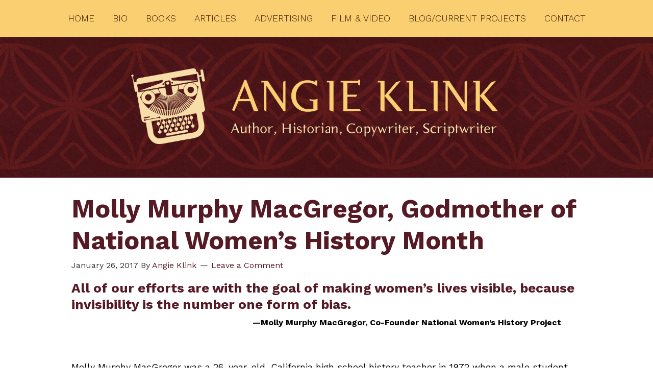

--- FILE ---
content_type: text/html; charset=UTF-8
request_url: https://angieklink.com/molly-murphy-macgregor-godmother-of-national-womens-history-month/
body_size: 15697
content:
<!DOCTYPE html>
<html lang="en-US">
<head >
<meta charset="UTF-8" />
<meta name="viewport" content="width=device-width, initial-scale=1" />
<meta name="viewport" content="width=device-width, initial-scale=1.0" id="dynamik-viewport"/>
<title>Molly Murphy MacGregor, Godmother of National Women’s History Month | Angie Klink</title>
	<style>img:is([sizes="auto" i], [sizes^="auto," i]) { contain-intrinsic-size: 3000px 1500px }</style>
	
<!-- The SEO Framework by Sybre Waaijer -->
<link rel="canonical" href="https://angieklink.com/molly-murphy-macgregor-godmother-of-national-womens-history-month/" />
<meta name="description" content="Molly Murphy MacGregor was a 26-year-old, California high school history teacher in 1972 when a male student asked her a question that would change the course…" />
<meta property="og:type" content="article" />
<meta property="og:locale" content="en_US" />
<meta property="og:site_name" content="Angie Klink" />
<meta property="og:title" content="Molly Murphy MacGregor, Godmother of National Women’s History Month | Angie Klink" />
<meta property="og:description" content="Molly Murphy MacGregor was a 26-year-old, California high school history teacher in 1972 when a male student asked her a question that would change the course of her life: “What is the Women’s…" />
<meta property="og:url" content="https://angieklink.com/molly-murphy-macgregor-godmother-of-national-womens-history-month/" />
<meta property="og:image" content="https://angieklink.com/wp-content/uploads/2017/01/Molly-Gerda-Lerner-Women-Insititute-1979.jpg" />
<meta property="og:image:width" content="795" />
<meta property="og:image:height" content="1160" />
<meta property="article:published_time" content="2017-01-26T19:54:11+00:00" />
<meta property="article:modified_time" content="2017-02-10T21:17:30+00:00" />
<meta property="article:author" content="https://www.facebook.com/AuthorAngieKlink" />
<meta name="twitter:card" content="summary_large_image" />
<meta name="twitter:creator" content="@AngieKlink" />
<meta name="twitter:title" content="Molly Murphy MacGregor, Godmother of National Women’s History Month | Angie Klink" />
<meta name="twitter:description" content="Molly Murphy MacGregor was a 26-year-old, California high school history teacher in 1972 when a male student asked her a question that would change the course of her life: “What is the Women’s…" />
<meta name="twitter:image" content="https://angieklink.com/wp-content/uploads/2017/01/Molly-Gerda-Lerner-Women-Insititute-1979.jpg" />
<meta name="google-site-verification" content="qbkne33hQGfpZcunzeKgQII9m1qw6_BttDku9HMrd3Y" />
<meta name="msvalidate.01" content="3D326A760711FAC65A082E8463120467" />
<script type="application/ld+json">{"@context":"https://schema.org","@graph":[{"@type":"WebSite","@id":"https://angieklink.com/#/schema/WebSite","url":"https://angieklink.com/","name":"Angie Klink","description":"Author, Historian, Copywriter, Scriptwriter","inLanguage":"en-US","potentialAction":{"@type":"SearchAction","target":{"@type":"EntryPoint","urlTemplate":"https://angieklink.com/search/{search_term_string}/"},"query-input":"required name=search_term_string"},"publisher":{"@type":"Organization","@id":"https://angieklink.com/#/schema/Organization","name":"Angie Klink","url":"https://angieklink.com/","logo":{"@type":"ImageObject","url":"https://angieklink.com/wp-content/uploads/2021/04/cropped-favicon.png","contentUrl":"https://angieklink.com/wp-content/uploads/2021/04/cropped-favicon.png","width":512,"height":512}}},{"@type":"WebPage","@id":"https://angieklink.com/molly-murphy-macgregor-godmother-of-national-womens-history-month/","url":"https://angieklink.com/molly-murphy-macgregor-godmother-of-national-womens-history-month/","name":"Molly Murphy MacGregor, Godmother of National Women’s History Month | Angie Klink","description":"Molly Murphy MacGregor was a 26-year-old, California high school history teacher in 1972 when a male student asked her a question that would change the course…","inLanguage":"en-US","isPartOf":{"@id":"https://angieklink.com/#/schema/WebSite"},"breadcrumb":{"@type":"BreadcrumbList","@id":"https://angieklink.com/#/schema/BreadcrumbList","itemListElement":[{"@type":"ListItem","position":1,"item":"https://angieklink.com/","name":"Angie Klink"},{"@type":"ListItem","position":2,"item":"https://angieklink.com/category/uncategorized/","name":"0"},{"@type":"ListItem","position":3,"name":"Molly Murphy MacGregor, Godmother of National Women’s History Month"}]},"potentialAction":{"@type":"ReadAction","target":"https://angieklink.com/molly-murphy-macgregor-godmother-of-national-womens-history-month/"},"datePublished":"2017-01-26T19:54:11+00:00","dateModified":"2017-02-10T21:17:30+00:00","author":{"@type":"Person","@id":"https://angieklink.com/#/schema/Person/c6e0793d1b25222519cfd05d4834343c","name":"Angie Klink","sameAs":["https://www.facebook.com/AuthorAngieKlink","https://twitter.com/AngieKlink"],"description":"Angie Klink is the author of ten books. She is a historian, advertising copywriter, and scriptwriter. She writes biographies, histories, documentaries, children&rsquo;s books, profiles, and essays. Klink authored the biographies The Deans&rsquo; Bible: Five..."}}]}</script>
<!-- / The SEO Framework by Sybre Waaijer | 6.87ms meta | 0.21ms boot -->

<link rel='dns-prefetch' href='//fonts.googleapis.com' />
<link rel="alternate" type="application/rss+xml" title="Angie Klink &raquo; Feed" href="https://angieklink.com/feed/" />
<link rel="alternate" type="application/rss+xml" title="Angie Klink &raquo; Comments Feed" href="https://angieklink.com/comments/feed/" />
<link rel="alternate" type="application/rss+xml" title="Angie Klink &raquo; Molly Murphy MacGregor, Godmother of National Women&#8217;s History Month Comments Feed" href="https://angieklink.com/molly-murphy-macgregor-godmother-of-national-womens-history-month/feed/" />
<script type="text/javascript">
/* <![CDATA[ */
window._wpemojiSettings = {"baseUrl":"https:\/\/s.w.org\/images\/core\/emoji\/16.0.1\/72x72\/","ext":".png","svgUrl":"https:\/\/s.w.org\/images\/core\/emoji\/16.0.1\/svg\/","svgExt":".svg","source":{"concatemoji":"https:\/\/angieklink.com\/wp-includes\/js\/wp-emoji-release.min.js?ver=6.8.3"}};
/*! This file is auto-generated */
!function(s,n){var o,i,e;function c(e){try{var t={supportTests:e,timestamp:(new Date).valueOf()};sessionStorage.setItem(o,JSON.stringify(t))}catch(e){}}function p(e,t,n){e.clearRect(0,0,e.canvas.width,e.canvas.height),e.fillText(t,0,0);var t=new Uint32Array(e.getImageData(0,0,e.canvas.width,e.canvas.height).data),a=(e.clearRect(0,0,e.canvas.width,e.canvas.height),e.fillText(n,0,0),new Uint32Array(e.getImageData(0,0,e.canvas.width,e.canvas.height).data));return t.every(function(e,t){return e===a[t]})}function u(e,t){e.clearRect(0,0,e.canvas.width,e.canvas.height),e.fillText(t,0,0);for(var n=e.getImageData(16,16,1,1),a=0;a<n.data.length;a++)if(0!==n.data[a])return!1;return!0}function f(e,t,n,a){switch(t){case"flag":return n(e,"\ud83c\udff3\ufe0f\u200d\u26a7\ufe0f","\ud83c\udff3\ufe0f\u200b\u26a7\ufe0f")?!1:!n(e,"\ud83c\udde8\ud83c\uddf6","\ud83c\udde8\u200b\ud83c\uddf6")&&!n(e,"\ud83c\udff4\udb40\udc67\udb40\udc62\udb40\udc65\udb40\udc6e\udb40\udc67\udb40\udc7f","\ud83c\udff4\u200b\udb40\udc67\u200b\udb40\udc62\u200b\udb40\udc65\u200b\udb40\udc6e\u200b\udb40\udc67\u200b\udb40\udc7f");case"emoji":return!a(e,"\ud83e\udedf")}return!1}function g(e,t,n,a){var r="undefined"!=typeof WorkerGlobalScope&&self instanceof WorkerGlobalScope?new OffscreenCanvas(300,150):s.createElement("canvas"),o=r.getContext("2d",{willReadFrequently:!0}),i=(o.textBaseline="top",o.font="600 32px Arial",{});return e.forEach(function(e){i[e]=t(o,e,n,a)}),i}function t(e){var t=s.createElement("script");t.src=e,t.defer=!0,s.head.appendChild(t)}"undefined"!=typeof Promise&&(o="wpEmojiSettingsSupports",i=["flag","emoji"],n.supports={everything:!0,everythingExceptFlag:!0},e=new Promise(function(e){s.addEventListener("DOMContentLoaded",e,{once:!0})}),new Promise(function(t){var n=function(){try{var e=JSON.parse(sessionStorage.getItem(o));if("object"==typeof e&&"number"==typeof e.timestamp&&(new Date).valueOf()<e.timestamp+604800&&"object"==typeof e.supportTests)return e.supportTests}catch(e){}return null}();if(!n){if("undefined"!=typeof Worker&&"undefined"!=typeof OffscreenCanvas&&"undefined"!=typeof URL&&URL.createObjectURL&&"undefined"!=typeof Blob)try{var e="postMessage("+g.toString()+"("+[JSON.stringify(i),f.toString(),p.toString(),u.toString()].join(",")+"));",a=new Blob([e],{type:"text/javascript"}),r=new Worker(URL.createObjectURL(a),{name:"wpTestEmojiSupports"});return void(r.onmessage=function(e){c(n=e.data),r.terminate(),t(n)})}catch(e){}c(n=g(i,f,p,u))}t(n)}).then(function(e){for(var t in e)n.supports[t]=e[t],n.supports.everything=n.supports.everything&&n.supports[t],"flag"!==t&&(n.supports.everythingExceptFlag=n.supports.everythingExceptFlag&&n.supports[t]);n.supports.everythingExceptFlag=n.supports.everythingExceptFlag&&!n.supports.flag,n.DOMReady=!1,n.readyCallback=function(){n.DOMReady=!0}}).then(function(){return e}).then(function(){var e;n.supports.everything||(n.readyCallback(),(e=n.source||{}).concatemoji?t(e.concatemoji):e.wpemoji&&e.twemoji&&(t(e.twemoji),t(e.wpemoji)))}))}((window,document),window._wpemojiSettings);
/* ]]> */
</script>
<link rel='stylesheet' id='jquery.prettyphoto-css' href='https://angieklink.com/wp-content/plugins/wp-video-lightbox/css/prettyPhoto.css?ver=6.8.3' type='text/css' media='all' />
<link rel='stylesheet' id='video-lightbox-css' href='https://angieklink.com/wp-content/plugins/wp-video-lightbox/wp-video-lightbox.css?ver=6.8.3' type='text/css' media='all' />
<link rel='stylesheet' id='angie-klink-css' href='https://angieklink.com/wp-content/themes/angie-klink/style.css?ver=1.2' type='text/css' media='all' />
<style id='wp-emoji-styles-inline-css' type='text/css'>

	img.wp-smiley, img.emoji {
		display: inline !important;
		border: none !important;
		box-shadow: none !important;
		height: 1em !important;
		width: 1em !important;
		margin: 0 0.07em !important;
		vertical-align: -0.1em !important;
		background: none !important;
		padding: 0 !important;
	}
</style>
<link rel='stylesheet' id='wp-block-library-css' href='https://angieklink.com/wp-includes/css/dist/block-library/style.min.css?ver=6.8.3' type='text/css' media='all' />
<style id='classic-theme-styles-inline-css' type='text/css'>
/*! This file is auto-generated */
.wp-block-button__link{color:#fff;background-color:#32373c;border-radius:9999px;box-shadow:none;text-decoration:none;padding:calc(.667em + 2px) calc(1.333em + 2px);font-size:1.125em}.wp-block-file__button{background:#32373c;color:#fff;text-decoration:none}
</style>
<style id='global-styles-inline-css' type='text/css'>
:root{--wp--preset--aspect-ratio--square: 1;--wp--preset--aspect-ratio--4-3: 4/3;--wp--preset--aspect-ratio--3-4: 3/4;--wp--preset--aspect-ratio--3-2: 3/2;--wp--preset--aspect-ratio--2-3: 2/3;--wp--preset--aspect-ratio--16-9: 16/9;--wp--preset--aspect-ratio--9-16: 9/16;--wp--preset--color--black: #000000;--wp--preset--color--cyan-bluish-gray: #abb8c3;--wp--preset--color--white: #ffffff;--wp--preset--color--pale-pink: #f78da7;--wp--preset--color--vivid-red: #cf2e2e;--wp--preset--color--luminous-vivid-orange: #ff6900;--wp--preset--color--luminous-vivid-amber: #fcb900;--wp--preset--color--light-green-cyan: #7bdcb5;--wp--preset--color--vivid-green-cyan: #00d084;--wp--preset--color--pale-cyan-blue: #8ed1fc;--wp--preset--color--vivid-cyan-blue: #0693e3;--wp--preset--color--vivid-purple: #9b51e0;--wp--preset--gradient--vivid-cyan-blue-to-vivid-purple: linear-gradient(135deg,rgba(6,147,227,1) 0%,rgb(155,81,224) 100%);--wp--preset--gradient--light-green-cyan-to-vivid-green-cyan: linear-gradient(135deg,rgb(122,220,180) 0%,rgb(0,208,130) 100%);--wp--preset--gradient--luminous-vivid-amber-to-luminous-vivid-orange: linear-gradient(135deg,rgba(252,185,0,1) 0%,rgba(255,105,0,1) 100%);--wp--preset--gradient--luminous-vivid-orange-to-vivid-red: linear-gradient(135deg,rgba(255,105,0,1) 0%,rgb(207,46,46) 100%);--wp--preset--gradient--very-light-gray-to-cyan-bluish-gray: linear-gradient(135deg,rgb(238,238,238) 0%,rgb(169,184,195) 100%);--wp--preset--gradient--cool-to-warm-spectrum: linear-gradient(135deg,rgb(74,234,220) 0%,rgb(151,120,209) 20%,rgb(207,42,186) 40%,rgb(238,44,130) 60%,rgb(251,105,98) 80%,rgb(254,248,76) 100%);--wp--preset--gradient--blush-light-purple: linear-gradient(135deg,rgb(255,206,236) 0%,rgb(152,150,240) 100%);--wp--preset--gradient--blush-bordeaux: linear-gradient(135deg,rgb(254,205,165) 0%,rgb(254,45,45) 50%,rgb(107,0,62) 100%);--wp--preset--gradient--luminous-dusk: linear-gradient(135deg,rgb(255,203,112) 0%,rgb(199,81,192) 50%,rgb(65,88,208) 100%);--wp--preset--gradient--pale-ocean: linear-gradient(135deg,rgb(255,245,203) 0%,rgb(182,227,212) 50%,rgb(51,167,181) 100%);--wp--preset--gradient--electric-grass: linear-gradient(135deg,rgb(202,248,128) 0%,rgb(113,206,126) 100%);--wp--preset--gradient--midnight: linear-gradient(135deg,rgb(2,3,129) 0%,rgb(40,116,252) 100%);--wp--preset--font-size--small: 13px;--wp--preset--font-size--medium: 20px;--wp--preset--font-size--large: 36px;--wp--preset--font-size--x-large: 42px;--wp--preset--spacing--20: 0.44rem;--wp--preset--spacing--30: 0.67rem;--wp--preset--spacing--40: 1rem;--wp--preset--spacing--50: 1.5rem;--wp--preset--spacing--60: 2.25rem;--wp--preset--spacing--70: 3.38rem;--wp--preset--spacing--80: 5.06rem;--wp--preset--shadow--natural: 6px 6px 9px rgba(0, 0, 0, 0.2);--wp--preset--shadow--deep: 12px 12px 50px rgba(0, 0, 0, 0.4);--wp--preset--shadow--sharp: 6px 6px 0px rgba(0, 0, 0, 0.2);--wp--preset--shadow--outlined: 6px 6px 0px -3px rgba(255, 255, 255, 1), 6px 6px rgba(0, 0, 0, 1);--wp--preset--shadow--crisp: 6px 6px 0px rgba(0, 0, 0, 1);}:where(.is-layout-flex){gap: 0.5em;}:where(.is-layout-grid){gap: 0.5em;}body .is-layout-flex{display: flex;}.is-layout-flex{flex-wrap: wrap;align-items: center;}.is-layout-flex > :is(*, div){margin: 0;}body .is-layout-grid{display: grid;}.is-layout-grid > :is(*, div){margin: 0;}:where(.wp-block-columns.is-layout-flex){gap: 2em;}:where(.wp-block-columns.is-layout-grid){gap: 2em;}:where(.wp-block-post-template.is-layout-flex){gap: 1.25em;}:where(.wp-block-post-template.is-layout-grid){gap: 1.25em;}.has-black-color{color: var(--wp--preset--color--black) !important;}.has-cyan-bluish-gray-color{color: var(--wp--preset--color--cyan-bluish-gray) !important;}.has-white-color{color: var(--wp--preset--color--white) !important;}.has-pale-pink-color{color: var(--wp--preset--color--pale-pink) !important;}.has-vivid-red-color{color: var(--wp--preset--color--vivid-red) !important;}.has-luminous-vivid-orange-color{color: var(--wp--preset--color--luminous-vivid-orange) !important;}.has-luminous-vivid-amber-color{color: var(--wp--preset--color--luminous-vivid-amber) !important;}.has-light-green-cyan-color{color: var(--wp--preset--color--light-green-cyan) !important;}.has-vivid-green-cyan-color{color: var(--wp--preset--color--vivid-green-cyan) !important;}.has-pale-cyan-blue-color{color: var(--wp--preset--color--pale-cyan-blue) !important;}.has-vivid-cyan-blue-color{color: var(--wp--preset--color--vivid-cyan-blue) !important;}.has-vivid-purple-color{color: var(--wp--preset--color--vivid-purple) !important;}.has-black-background-color{background-color: var(--wp--preset--color--black) !important;}.has-cyan-bluish-gray-background-color{background-color: var(--wp--preset--color--cyan-bluish-gray) !important;}.has-white-background-color{background-color: var(--wp--preset--color--white) !important;}.has-pale-pink-background-color{background-color: var(--wp--preset--color--pale-pink) !important;}.has-vivid-red-background-color{background-color: var(--wp--preset--color--vivid-red) !important;}.has-luminous-vivid-orange-background-color{background-color: var(--wp--preset--color--luminous-vivid-orange) !important;}.has-luminous-vivid-amber-background-color{background-color: var(--wp--preset--color--luminous-vivid-amber) !important;}.has-light-green-cyan-background-color{background-color: var(--wp--preset--color--light-green-cyan) !important;}.has-vivid-green-cyan-background-color{background-color: var(--wp--preset--color--vivid-green-cyan) !important;}.has-pale-cyan-blue-background-color{background-color: var(--wp--preset--color--pale-cyan-blue) !important;}.has-vivid-cyan-blue-background-color{background-color: var(--wp--preset--color--vivid-cyan-blue) !important;}.has-vivid-purple-background-color{background-color: var(--wp--preset--color--vivid-purple) !important;}.has-black-border-color{border-color: var(--wp--preset--color--black) !important;}.has-cyan-bluish-gray-border-color{border-color: var(--wp--preset--color--cyan-bluish-gray) !important;}.has-white-border-color{border-color: var(--wp--preset--color--white) !important;}.has-pale-pink-border-color{border-color: var(--wp--preset--color--pale-pink) !important;}.has-vivid-red-border-color{border-color: var(--wp--preset--color--vivid-red) !important;}.has-luminous-vivid-orange-border-color{border-color: var(--wp--preset--color--luminous-vivid-orange) !important;}.has-luminous-vivid-amber-border-color{border-color: var(--wp--preset--color--luminous-vivid-amber) !important;}.has-light-green-cyan-border-color{border-color: var(--wp--preset--color--light-green-cyan) !important;}.has-vivid-green-cyan-border-color{border-color: var(--wp--preset--color--vivid-green-cyan) !important;}.has-pale-cyan-blue-border-color{border-color: var(--wp--preset--color--pale-cyan-blue) !important;}.has-vivid-cyan-blue-border-color{border-color: var(--wp--preset--color--vivid-cyan-blue) !important;}.has-vivid-purple-border-color{border-color: var(--wp--preset--color--vivid-purple) !important;}.has-vivid-cyan-blue-to-vivid-purple-gradient-background{background: var(--wp--preset--gradient--vivid-cyan-blue-to-vivid-purple) !important;}.has-light-green-cyan-to-vivid-green-cyan-gradient-background{background: var(--wp--preset--gradient--light-green-cyan-to-vivid-green-cyan) !important;}.has-luminous-vivid-amber-to-luminous-vivid-orange-gradient-background{background: var(--wp--preset--gradient--luminous-vivid-amber-to-luminous-vivid-orange) !important;}.has-luminous-vivid-orange-to-vivid-red-gradient-background{background: var(--wp--preset--gradient--luminous-vivid-orange-to-vivid-red) !important;}.has-very-light-gray-to-cyan-bluish-gray-gradient-background{background: var(--wp--preset--gradient--very-light-gray-to-cyan-bluish-gray) !important;}.has-cool-to-warm-spectrum-gradient-background{background: var(--wp--preset--gradient--cool-to-warm-spectrum) !important;}.has-blush-light-purple-gradient-background{background: var(--wp--preset--gradient--blush-light-purple) !important;}.has-blush-bordeaux-gradient-background{background: var(--wp--preset--gradient--blush-bordeaux) !important;}.has-luminous-dusk-gradient-background{background: var(--wp--preset--gradient--luminous-dusk) !important;}.has-pale-ocean-gradient-background{background: var(--wp--preset--gradient--pale-ocean) !important;}.has-electric-grass-gradient-background{background: var(--wp--preset--gradient--electric-grass) !important;}.has-midnight-gradient-background{background: var(--wp--preset--gradient--midnight) !important;}.has-small-font-size{font-size: var(--wp--preset--font-size--small) !important;}.has-medium-font-size{font-size: var(--wp--preset--font-size--medium) !important;}.has-large-font-size{font-size: var(--wp--preset--font-size--large) !important;}.has-x-large-font-size{font-size: var(--wp--preset--font-size--x-large) !important;}
:where(.wp-block-post-template.is-layout-flex){gap: 1.25em;}:where(.wp-block-post-template.is-layout-grid){gap: 1.25em;}
:where(.wp-block-columns.is-layout-flex){gap: 2em;}:where(.wp-block-columns.is-layout-grid){gap: 2em;}
:root :where(.wp-block-pullquote){font-size: 1.5em;line-height: 1.6;}
</style>
<link rel='stylesheet' id='eeb-css-frontend-css' href='https://angieklink.com/wp-content/plugins/email-encoder-bundle/core/includes/assets/css/style.css?ver=240719-03458' type='text/css' media='all' />
<link rel='stylesheet' id='dashicons-css' href='https://angieklink.com/wp-includes/css/dashicons.min.css?ver=6.8.3' type='text/css' media='all' />
<link rel='stylesheet' id='font-awesome-5-css' href='https://angieklink.com/wp-content/plugins/bb-plugin/fonts/fontawesome/5.15.4/css/all.min.css?ver=2.10.0.5' type='text/css' media='all' />
<link rel='stylesheet' id='font-awesome-css' href='https://angieklink.com/wp-content/plugins/bb-plugin/fonts/fontawesome/5.15.4/css/v4-shims.min.css?ver=2.10.0.5' type='text/css' media='all' />
<link rel='stylesheet' id='video_popup_close_icon-css' href='https://angieklink.com/wp-content/plugins/video-popup/css/vp-close-icon/close-button-icon.css?ver=1768547605' type='text/css' media='all' />
<link rel='stylesheet' id='oba_youtubepopup_css-css' href='https://angieklink.com/wp-content/plugins/video-popup/css/YouTubePopUp.css?ver=1768547605' type='text/css' media='all' />
<link rel='stylesheet' id='child_enqueued_google_fonts-css' href='//fonts.googleapis.com/css?family=Work+Sans%3A400%2C300%2C700&#038;ver=1.2' type='text/css' media='all' />
<link rel='stylesheet' id='simple-social-icons-font-css' href='https://angieklink.com/wp-content/plugins/simple-social-icons/css/style.css?ver=4.0.0' type='text/css' media='all' />
<link rel='stylesheet' id='tablepress-default-css' href='https://angieklink.com/wp-content/tablepress-combined.min.css?ver=56' type='text/css' media='all' />
<script type="text/javascript" src="https://angieklink.com/wp-includes/js/jquery/jquery.min.js?ver=3.7.1" id="jquery-core-js"></script>
<script type="text/javascript" src="https://angieklink.com/wp-includes/js/jquery/jquery-migrate.min.js?ver=3.4.1" id="jquery-migrate-js"></script>
<script type="text/javascript" src="https://angieklink.com/wp-content/plugins/wp-video-lightbox/js/jquery.prettyPhoto.js?ver=3.1.6" id="jquery.prettyphoto-js"></script>
<script type="text/javascript" id="video-lightbox-js-extra">
/* <![CDATA[ */
var vlpp_vars = {"prettyPhoto_rel":"wp-video-lightbox","animation_speed":"fast","slideshow":"5000","autoplay_slideshow":"false","opacity":"0.80","show_title":"true","allow_resize":"true","allow_expand":"true","default_width":"1280","default_height":"720","counter_separator_label":"\/","theme":"pp_default","horizontal_padding":"20","hideflash":"false","wmode":"opaque","autoplay":"true","modal":"false","deeplinking":"false","overlay_gallery":"true","overlay_gallery_max":"30","keyboard_shortcuts":"true","ie6_fallback":"true"};
/* ]]> */
</script>
<script type="text/javascript" src="https://angieklink.com/wp-content/plugins/wp-video-lightbox/js/video-lightbox.js?ver=3.1.6" id="video-lightbox-js"></script>
<script type="text/javascript" src="https://angieklink.com/wp-content/plugins/email-encoder-bundle/core/includes/assets/js/custom.js?ver=240719-03458" id="eeb-js-frontend-js"></script>
<script type="text/javascript" src="https://angieklink.com/wp-content/plugins/video-popup/js/YouTubePopUp.jquery.js?ver=1768547605" id="oba_youtubepopup_plugin-js"></script>
<script type="text/javascript" src="https://angieklink.com/wp-content/plugins/video-popup/js/YouTubePopUp.js?ver=1768547605" id="oba_youtubepopup_activate-js"></script>
<link rel="https://api.w.org/" href="https://angieklink.com/wp-json/" /><link rel="alternate" title="JSON" type="application/json" href="https://angieklink.com/wp-json/wp/v2/posts/520" /><link rel="EditURI" type="application/rsd+xml" title="RSD" href="https://angieklink.com/xmlrpc.php?rsd" />
<link rel="alternate" title="oEmbed (JSON)" type="application/json+oembed" href="https://angieklink.com/wp-json/oembed/1.0/embed?url=https%3A%2F%2Fangieklink.com%2Fmolly-murphy-macgregor-godmother-of-national-womens-history-month%2F" />
<link rel="alternate" title="oEmbed (XML)" type="text/xml+oembed" href="https://angieklink.com/wp-json/oembed/1.0/embed?url=https%3A%2F%2Fangieklink.com%2Fmolly-murphy-macgregor-godmother-of-national-womens-history-month%2F&#038;format=xml" />

<style>
.scroll-back-to-top-wrapper {
    position: fixed;
	opacity: 0;
	visibility: hidden;
	overflow: hidden;
	text-align: center;
	z-index: 99999999;
    background-color: #777777;
	color: #eeeeee;
	width: 50px;
	height: 48px;
	line-height: 48px;
	right: 30px;
	bottom: 30px;
	padding-top: 2px;
	border-top-left-radius: 10px;
	border-top-right-radius: 10px;
	border-bottom-right-radius: 10px;
	border-bottom-left-radius: 10px;
	-webkit-transition: all 0.5s ease-in-out;
	-moz-transition: all 0.5s ease-in-out;
	-ms-transition: all 0.5s ease-in-out;
	-o-transition: all 0.5s ease-in-out;
	transition: all 0.5s ease-in-out;
}
.scroll-back-to-top-wrapper:hover {
	background-color: #888888;
  color: #eeeeee;
}
.scroll-back-to-top-wrapper.show {
    visibility:visible;
    cursor:pointer;
	opacity: 1.0;
}
.scroll-back-to-top-wrapper i.fa {
	line-height: inherit;
}
.scroll-back-to-top-wrapper .fa-lg {
	vertical-align: 0;
}
</style>		<script type='text/javascript'>
			var video_popup_unprm_general_settings = {
    			'unprm_r_border': 'true'
			};
		</script>
	<script>
            WP_VIDEO_LIGHTBOX_VERSION="1.9.12";
            WP_VID_LIGHTBOX_URL="https://angieklink.com/wp-content/plugins/wp-video-lightbox";
                        function wpvl_paramReplace(name, string, value) {
                // Find the param with regex
                // Grab the first character in the returned string (should be ? or &)
                // Replace our href string with our new value, passing on the name and delimeter

                var re = new RegExp("[\?&]" + name + "=([^&#]*)");
                var matches = re.exec(string);
                var newString;

                if (matches === null) {
                    // if there are no params, append the parameter
                    newString = string + '?' + name + '=' + value;
                } else {
                    var delimeter = matches[0].charAt(0);
                    newString = string.replace(re, delimeter + name + "=" + value);
                }
                return newString;
            }
            </script><link rel="pingback" href="https://angieklink.com/xmlrpc.php" />
<script src="https://use.typekit.net/ibi1acx.js"></script>
<script>try{Typekit.load({ async: true });}catch(e){}</script>

<script>
  (function(i,s,o,g,r,a,m){i['GoogleAnalyticsObject']=r;i[r]=i[r]||function(){
  (i[r].q=i[r].q||[]).push(arguments)},i[r].l=1*new Date();a=s.createElement(o),
  m=s.getElementsByTagName(o)[0];a.async=1;a.src=g;m.parentNode.insertBefore(a,m)
  })(window,document,'script','https://www.google-analytics.com/analytics.js','ga');

  ga('create', 'UA-82685027-1', 'auto');
  ga('send', 'pageview');

</script><link rel="icon" href="https://angieklink.com/wp-content/uploads/2021/04/cropped-favicon-32x32.png" sizes="32x32" />
<link rel="icon" href="https://angieklink.com/wp-content/uploads/2021/04/cropped-favicon-192x192.png" sizes="192x192" />
<link rel="apple-touch-icon" href="https://angieklink.com/wp-content/uploads/2021/04/cropped-favicon-180x180.png" />
<meta name="msapplication-TileImage" content="https://angieklink.com/wp-content/uploads/2021/04/cropped-favicon-270x270.png" />
		<style type="text/css" id="wp-custom-css">
			.nav-primary {
	padding-top: 0px;
}		</style>
		</head>
<body class="wp-singular post-template-default single single-post postid-520 single-format-standard wp-theme-genesis wp-child-theme-angie-klink fl-builder-2-10-0-5 fl-no-js header-full-width full-width-content genesis-breadcrumbs-hidden feature-top-outside site-fluid override" itemscope itemtype="https://schema.org/WebPage"><div class="site-container"><nav class="nav-primary" aria-label="Main" itemscope itemtype="https://schema.org/SiteNavigationElement"><div class="wrap"><ul id="menu-main" class="menu genesis-nav-menu menu-primary js-superfish"><li id="menu-item-20" class="menu-item menu-item-type-post_type menu-item-object-page menu-item-home menu-item-20"><a href="https://angieklink.com/" itemprop="url"><span itemprop="name">Home</span></a></li>
<li id="menu-item-21" class="menu-item menu-item-type-post_type menu-item-object-page menu-item-21"><a href="https://angieklink.com/bio/" itemprop="url"><span itemprop="name">Bio</span></a></li>
<li id="menu-item-60" class="menu-item menu-item-type-post_type menu-item-object-page menu-item-60"><a href="https://angieklink.com/books/" itemprop="url"><span itemprop="name">Books</span></a></li>
<li id="menu-item-59" class="menu-item menu-item-type-post_type menu-item-object-page menu-item-59"><a href="https://angieklink.com/articles/" itemprop="url"><span itemprop="name">Articles</span></a></li>
<li id="menu-item-361" class="menu-item menu-item-type-post_type menu-item-object-page menu-item-361"><a href="https://angieklink.com/advertising/" itemprop="url"><span itemprop="name">Advertising</span></a></li>
<li id="menu-item-336" class="menu-item menu-item-type-post_type menu-item-object-page menu-item-336"><a href="https://angieklink.com/film-video/" itemprop="url"><span itemprop="name">Film &#038; Video</span></a></li>
<li id="menu-item-268" class="menu-item menu-item-type-post_type menu-item-object-page menu-item-268"><a href="https://angieklink.com/blog/" itemprop="url"><span itemprop="name">Blog/Current Projects</span></a></li>
<li id="menu-item-22" class="menu-item menu-item-type-post_type menu-item-object-page menu-item-22"><a href="https://angieklink.com/contact/" itemprop="url"><span itemprop="name">Contact</span></a></li>
</ul></div></nav>	<div id="dropdown-nav-wrap">
		<!-- dropdown nav for responsive design -->
		<nav id="dropdown-nav" role="navigation">
			<div class="menu-main-container"><select id="menu-main-1" class="menu mobile-dropdown-menu nav-chosen-select"><option value="" class="blank">MENU</option><option class="menu-item menu-item-type-post_type menu-item-object-page menu-item-home menu-item-20 menu-item-depth-0" value="https://angieklink.com/">Home</option>
<option class="menu-item menu-item-type-post_type menu-item-object-page menu-item-21 menu-item-depth-0" value="https://angieklink.com/bio/">Bio</option>
<option class="menu-item menu-item-type-post_type menu-item-object-page menu-item-60 menu-item-depth-0" value="https://angieklink.com/books/">Books</option>
<option class="menu-item menu-item-type-post_type menu-item-object-page menu-item-59 menu-item-depth-0" value="https://angieklink.com/articles/">Articles</option>
<option class="menu-item menu-item-type-post_type menu-item-object-page menu-item-361 menu-item-depth-0" value="https://angieklink.com/advertising/">Advertising</option>
<option class="menu-item menu-item-type-post_type menu-item-object-page menu-item-336 menu-item-depth-0" value="https://angieklink.com/film-video/">Film &#038; Video</option>
<option class="menu-item menu-item-type-post_type menu-item-object-page menu-item-268 menu-item-depth-0" value="https://angieklink.com/blog/">Blog/Current Projects</option>
<option class="menu-item menu-item-type-post_type menu-item-object-page menu-item-22 menu-item-depth-0" value="https://angieklink.com/contact/">Contact</option>
</select></div>			<div class="responsive-menu-icon">
				<span class="responsive-icon-bar"></span>
				<span class="responsive-icon-bar"></span>
				<span class="responsive-icon-bar"></span>
			</div>
		</nav><!-- #dropdown-nav -->
		<!-- /end dropdown nav -->
	</div>
<header class="site-header" itemscope itemtype="https://schema.org/WPHeader"><div class="wrap"></div></header><link rel='stylesheet' id='fl-builder-layout-260-css' href='https://angieklink.com/wp-content/uploads/bb-plugin/cache/260-layout.css?ver=0ec74c88f36d66537ebebf9788ad0520' type='text/css' media='all' />
<div class="fl-builder-content fl-builder-content-260 fl-builder-template fl-builder-layout-template fl-builder-global-templates-locked" data-post-id="260"><div class="fl-row fl-row-full-width fl-row-bg-photo fl-node-576c28e094346 fl-row-default-height fl-row-align-center" data-node="576c28e094346">
	<div class="fl-row-content-wrap">
						<div class="fl-row-content fl-row-fixed-width fl-node-content">
		
<div class="fl-col-group fl-node-576c28e09e622" data-node="576c28e09e622">
			<div class="fl-col fl-node-576c28e09e782 fl-col-bg-color" data-node="576c28e09e782">
	<div class="fl-col-content fl-node-content"><div class="fl-module fl-module-photo fl-node-576c28e09414b" data-node="576c28e09414b">
	<div class="fl-module-content fl-node-content">
		<div role="figure" class="fl-photo fl-photo-align-center" itemscope itemtype="https://schema.org/ImageObject">
	<div class="fl-photo-content fl-photo-img-png">
				<img fetchpriority="high" decoding="async" class="fl-photo-img wp-image-869 size-full" src="https://angieklink.com/wp-content/uploads/2016/06/header.png" alt="header" height="398" width="1440" title="header"  itemprop="image" srcset="https://angieklink.com/wp-content/uploads/2016/06/header.png 1440w, https://angieklink.com/wp-content/uploads/2016/06/header-300x83.png 300w, https://angieklink.com/wp-content/uploads/2016/06/header-1024x283.png 1024w, https://angieklink.com/wp-content/uploads/2016/06/header-768x212.png 768w" sizes="(max-width: 1440px) 100vw, 1440px" />
					</div>
	</div>
	</div>
</div>
</div>
</div>
	</div>
		</div>
	</div>
</div>
</div><div class="site-inner"><div class="content-sidebar-wrap"><main class="content"><article class="post-520 post type-post status-publish format-standard has-post-thumbnail category-creative-endeavors category-national-womens-history-project category-uncategorized tag-2020-centennial-anniversary-of-the-vote tag-author-angie-klink tag-first-woman tag-national-womens-history-month tag-national-womens-history-project tag-nwhp tag-womens-history tag-womens-suffrage entry override" aria-label="Molly Murphy MacGregor, Godmother of National Women&#8217;s History Month" itemscope itemtype="https://schema.org/CreativeWork"><header class="entry-header"><h1 class="entry-title" itemprop="headline">Molly Murphy MacGregor, Godmother of National Women&#8217;s History Month</h1>
<p class="entry-meta"><time class="entry-time" itemprop="datePublished" datetime="2017-01-26T14:54:11-05:00">January 26, 2017</time> By <span class="entry-author" itemprop="author" itemscope itemtype="https://schema.org/Person"><a href="https://angieklink.com/author/angie/" class="entry-author-link" rel="author" itemprop="url"><span class="entry-author-name" itemprop="name">Angie Klink</span></a></span> <span class="entry-comments-link"><a href="https://angieklink.com/molly-murphy-macgregor-godmother-of-national-womens-history-month/#respond">Leave a Comment</a></span> </p></header><div class="entry-content" itemprop="text"><h4>All of our efforts are with the goal of making women’s lives visible, because invisibility is the number one form of bias.</h4>
<h6><strong>                                                                       —Molly Murphy MacGregor, Co-Founder National Women’s History Project </strong></h6>
<p>&nbsp;</p>
<p>Molly Murphy MacGregor was a 26-year-old, California high school history teacher in 1972 when a male student asked her a question that would change the course of her life: “What is the Women’s Movement?”</p>
<p>MacGregor did not know the answer.</p>
<p>“As a young teacher, I couldn’t let the student know that I didn’t know the answer,” MacGregor said. “So I said, ‘What a good question. Let’s discuss it.’”</p>
<p>After school that pivotal day, MacGregor consulted her college history textbooks for an answer. “Only one chapter in one book contained information about the first Woman’s Rights Convention in Seneca Falls, New York, in 1848,” MacGregor said. “I had read it before—I received straight A’s in history—and yet somehow I had not remembered it. I had not even realized how much I owed those women. For me, that was the beginning.</p>
<p>It was the beginning of MacGregor’s realization that women’s narratives had been left out of history books, classrooms, and the media. Women were invisible because their stories had not been told. It was oppression by omission.</p>
<p>“What I didn’t know that day was that that moment of realization would set the course for my life’s work,” MacGregor said. “I asked new questions in all my classes. As we studied American history, I’d ask, “Did these events impact men and women differently? Did they impact cultural groups differently?’”</p>
<p>MacGregor’s “conversion moment,” spurred by one student’s question, was ultimately what sparked MacGregor’s co-founding of what are today two national icons: The National Women’s History Project (NWHP), a nonprofit educational resource and clearinghouse for multicultural women’s history, and National Women’s History Month held annually in March.</p>
<p>MacGregor’s journey to become the executive director of the NWHP and co-founder of National Women’s History Month began when she returned to college at Sonoma State in the mid seventies. “It was magic after that,” MacGregor said. “I became very involved in Women’s Studies and a women’s history slide show. We traveled all over, and each time we showed the presentation, we could see that people knew nothing about women’s history.”</p>
<p>MacGregor also taught classes at a community college where her students conducted a research project counting how many books about women were available in their local elementary school libraries. There were only three to seven biographies about women in each library. “The real problem was that the books had not been checked out in five to fifteen years,” said MacGregor. “As a teacher, I knew why that hadn’t been checked out—it was because the books had not been assigned.”</p>
<p>MacGregor was also a volunteer on the Sonoma County, California Commission on the Status of Women. She spearheaded the idea of a Women’s History Week for county schools. Curriculum guides were created and a celebratory parade was organized. “We provided resources, and the teachers could really teach it,” MacGregor said. “It was a way to introduce teachers to information they didn’t have.</p>
<p>The first ever Women’s History Week held in California in 1978 included March 8, International Women’s Day. Organizers focused on women as professionals. “We wanted girls to take math and science,” MacGregor said. “They didn’t understand how much they needed math and science to be admitted to a university.”</p>
<p>Professional women were recruited to visit schools. Teachers set the scene saying, for example, &#8220;Tomorrow we&#8217;re going to have a visit from a dentist.” The next day, a woman would enter the classroom, and the students would be taken aback—the dentist was not a man.</p>
<p>The first Women’s History Week was a success, and MacGregor was hired as projects director for the Sonoma County Commission on the Status of Women. In 1979, with the impetus to promote a National Women’s History Week, MacGregor attended an invitation-only, 19-day Women’s History Institute for Women Leaders held at Sara Lawrence College in Bronxville, New York. Dr. Gerda Lerner was chair of the institute. Lerner is credited as the single most influential figure in the development of women’s and gender history since the 1960s.</p>
<p>“When I received the invitation I was speechless, overwhelmed, and completely intimidated,” MacGregor said. Conference attendees included acclaimed women who were presidents of national organizations such as the Girl Scouts of the USA, National Organization for Women (NOW) and the American Association of University Women (AAUW).</p>
<p>“I was one of the youngest people there, and I was not an academic,” MacGregor said. Again, MacGregor’s mission to promote women’s history took a giant leap forward.</p>
<p>MacGregor presented her idea of a National Women’s History Week, and the Women’s Institute passed a resolution calling for its establishment. The participants immediately began using their organizational skills and political connections. Women around the country petitioned their governors to declare the week of March 8 as Women’s History Week. Barbara Omalade wrote an article about the Institute for <em>Ms.</em> Magazine and included MacGregor as a contact for materials to promote the week. The grassroots movement spread. MacGregor received hundreds of requests. Then she received a call from the White House.</p>
<p>MacGregor remembered answering the phone: “A woman said, ‘I&#8217;m Sarah Weddington, the special assistant to President Carter. He wanted me to call you and let you know that he&#8217;s going to issue a special message to the American people about Women&#8217;s History Week.’&#8221;</p>
<p>MacGregor was astounded.</p>
<p>President Jimmy Carter issued a Proclamation calling on the American people to pause and remember the tremendous contributions of American women and declared March 2-8, 1980 as National Women’s History Week. The next year, Sen. Orrin Hatch and then-Rep. Barbara Mikulski co-sponsored a congressional resolution proclaiming Women’s History Week.</p>
<p>Also in 1980, MacGregor and four others formed the nonprofit National Women’s History Project in Santa Rosa, California, offering resources and knowledge to lift the stories of women’s contributions out of the shadows. Today, the NWHP is known nationally as the only clearinghouse to provide information and training in multicultural women’s history for educators, organizations, parents, and others.</p>
<p>In 1987, the NWHP successfully lobbied Congress to declare the entire month of March as National Women’s History Month. National Women’s History Month celebrates it’s 30<sup>th</sup> anniversary in 2017, and the NWHP has planned their theme— “Trailblazing Women in Labor and Business.”</p>
<p>“Every year we select a theme, and then we accept nominations of women whose lives exemplify that theme,” MacGregor said. “We offer educational and celebratory items, such as our Women’s History Gazette, and a press packet to make it easy for organizations and communities around the country to celebrate the theme.”</p>
<p>Lilly Ledbetter, Equal Pay Activist, and Barbara Hackman Franklin, former Secretary of Commerce, are among this year’s thirteen honorees. Open to all, an honoree luncheon will be held in Washington D.C. on March 25 with tickets available on the NWHP website.</p>
<p>After Hillary Clinton’s historic presidential campaign, the NWHP created one of their most ambitious publications to date—<a href="http://www.nwhp.org/first-woman-e-book/"><em>First Woman</em></a><em>—</em>a 48-page commemorative volume that pays tribute to Clinton and to the many women who were “first” to hold elected positions in the United States. “We published <em>First Woman</em> to highlight the extraordinary journey for women to participate in our government, from winning the right to vote to being an elected official,” said MacGregor. “<em>First Woman</em> lays out the challenges women face, yet, highlights how we’re moving forward through the next generation of women who have new skill sets and connect through social media.”</p>
<p><em>First Woman</em> is available as an e-book for $4.95 at www.nwhp.org. It will be available in print in early 2017.</p>
<p>From the day 45-years ago when she searched her college history books to find information about the Women’s Movement, to 2016 when she led the NWHP to publish <em>First Woman</em>, MacGregor, 70, continues her quest to render women’s contributions visible.</p>
<p>“Women’s history transformed me,” said MacGregor. “It gave me a sense of confidence and made me feel connected to everyone. I believe it can transform others. If women know how strong, brave and bold other women have been, they can feel that way, too. And if men know how strong, brave and bold women have been, they will feel more respect for women.”</p>
<p>&nbsp;</p>
<p>This article originally ran on the <a href="http://msmagazine.com/blog/2016/12/27/looking-back-moving-forward/#comments"><em>Ms. Magazine</em> </a>Blog on December 27, 2016.</p>
<hr />
<p>The National Women’s History Project (NWHP) invites you to become a member. Memberships are just $35 and give access to the latest happenings in multicultural women’s history. The NWHP has established the Women’s History Alliance with the goal to advocate for Women’s Equality Day, August 26—the anniversary date of American women winning their right to vote—to be declared a federal holiday. Become a NWHP member and stay abreast of the latest to celebrate the 2020 centennial anniversary of women receiving their right to vote. <a href="http://www.nwhp.org/">http://www.nwhp.org/</a></p>

		<style type="text/css">
			#gallery-1 {
				margin: auto;
			}
			#gallery-1 .gallery-item {
				float: left;
				margin-top: 10px;
				text-align: center;
				width: 33%;
			}
			#gallery-1 img {
				border: 2px solid #cfcfcf;
			}
			#gallery-1 .gallery-caption {
				margin-left: 0;
			}
			/* see gallery_shortcode() in wp-includes/media.php */
		</style>
		<div id='gallery-1' class='gallery galleryid-520 gallery-columns-3 gallery-size-thumbnail'><dl class='gallery-item'>
			<dt class='gallery-icon portrait'>
				<a href='https://angieklink.com/molly-murphy-macgregor-godmother-of-national-womens-history-month/molly-gerda-lerner-women-insititute-1979/'><img decoding="async" width="150" height="150" src="https://angieklink.com/wp-content/uploads/2017/01/Molly-Gerda-Lerner-Women-Insititute-1979-150x150.jpg" class="attachment-thumbnail size-thumbnail" alt="" aria-describedby="gallery-1-523" /></a>
			</dt>
				<dd class='wp-caption-text gallery-caption' id='gallery-1-523'>
				At Women&#8217;s Institute, 1979.
				</dd></dl><dl class='gallery-item'>
			<dt class='gallery-icon portrait'>
				<a href='https://angieklink.com/molly-murphy-macgregor-godmother-of-national-womens-history-month/molly-murphy-macgregor-holding-book/'><img loading="lazy" decoding="async" width="100" height="150" src="https://angieklink.com/wp-content/uploads/2017/01/Molly-Murphy-MacGregor-holding-book-100x150.jpeg" class="attachment-thumbnail size-thumbnail" alt="" /></a>
			</dt></dl><dl class='gallery-item'>
			<dt class='gallery-icon landscape'>
				<a href='https://angieklink.com/molly-murphy-macgregor-godmother-of-national-womens-history-month/molly-murphy-macgregor-and-co-founders/'><img loading="lazy" decoding="async" width="150" height="150" src="https://angieklink.com/wp-content/uploads/2017/01/Molly-Murphy-MacGregor-and-co-founders-150x150.jpeg" class="attachment-thumbnail size-thumbnail" alt="" /></a>
			</dt></dl><br style="clear: both" /><dl class='gallery-item'>
			<dt class='gallery-icon landscape'>
				<a href='https://angieklink.com/molly-murphy-macgregor-godmother-of-national-womens-history-month/75-th-anniversary-of-womens-sufrrage-1995-march-in-dc/'><img loading="lazy" decoding="async" width="150" height="150" src="https://angieklink.com/wp-content/uploads/2017/01/75-th-Anniversary-of-Womens-Sufrrage-1995-March-in-DC-150x150.jpg" class="attachment-thumbnail size-thumbnail" alt="" /></a>
			</dt></dl><dl class='gallery-item'>
			<dt class='gallery-icon portrait'>
				<a href='https://angieklink.com/angie-klink-elected-to-board-of-national-womens-history-project/angie-klink-with-molly-murphy-macgregor/'><img loading="lazy" decoding="async" width="150" height="150" src="https://angieklink.com/wp-content/uploads/2016/09/Angie-Klink-with-Molly-Murphy-MacGregor-150x150.jpg" class="attachment-thumbnail size-thumbnail" alt="" aria-describedby="gallery-1-468" /></a>
			</dt>
				<dd class='wp-caption-text gallery-caption' id='gallery-1-468'>
				Author Angie Klink with Molly Murphy MacGregor, Co-Founder and Director of the National Women&#8217;s History Project (NWHP), 2016. 
				</dd></dl>
			<br style='clear: both' />
		</div>

<!--<rdf:RDF xmlns:rdf="http://www.w3.org/1999/02/22-rdf-syntax-ns#"
			xmlns:dc="http://purl.org/dc/elements/1.1/"
			xmlns:trackback="http://madskills.com/public/xml/rss/module/trackback/">
		<rdf:Description rdf:about="https://angieklink.com/molly-murphy-macgregor-godmother-of-national-womens-history-month/"
    dc:identifier="https://angieklink.com/molly-murphy-macgregor-godmother-of-national-womens-history-month/"
    dc:title="Molly Murphy MacGregor, Godmother of National Women&#8217;s History Month"
    trackback:ping="https://angieklink.com/molly-murphy-macgregor-godmother-of-national-womens-history-month/trackback/" />
</rdf:RDF>-->
</div><footer class="entry-footer"><p class="entry-meta"><span class="entry-categories">Filed Under: <a href="https://angieklink.com/category/creative-endeavors/" rel="category tag">Creative Endeavors</a>, <a href="https://angieklink.com/category/national-womens-history-project/" rel="category tag">National Women's History Project</a>, <a href="https://angieklink.com/category/uncategorized/" rel="category tag">The Deans' Bible</a></span> <span class="entry-tags">Tagged With: <a href="https://angieklink.com/tag/2020-centennial-anniversary-of-the-vote/" rel="tag">2020 Centennial Anniversary of the Vote</a>, <a href="https://angieklink.com/tag/author-angie-klink/" rel="tag">Author Angie Klink</a>, <a href="https://angieklink.com/tag/first-woman/" rel="tag">First Woman</a>, <a href="https://angieklink.com/tag/national-womens-history-month/" rel="tag">National Women's History Month</a>, <a href="https://angieklink.com/tag/national-womens-history-project/" rel="tag">National Women's History Project</a>, <a href="https://angieklink.com/tag/nwhp/" rel="tag">NWHP</a>, <a href="https://angieklink.com/tag/womens-history/" rel="tag">Women's History</a>, <a href="https://angieklink.com/tag/womens-suffrage/" rel="tag">Women's Suffrage</a></span></p></footer></article>	<div id="respond" class="comment-respond">
		<h3 id="reply-title" class="comment-reply-title">Leave a Reply <small><a rel="nofollow" id="cancel-comment-reply-link" href="/molly-murphy-macgregor-godmother-of-national-womens-history-month/#respond" style="display:none;">Cancel reply</a></small></h3><form action="https://angieklink.com/wp-comments-post.php" method="post" id="commentform" class="comment-form"><p class="comment-notes"><span id="email-notes">Your email address will not be published.</span> <span class="required-field-message">Required fields are marked <span class="required">*</span></span></p><p class="comment-form-comment"><label for="comment">Comment <span class="required">*</span></label> <textarea autocomplete="new-password"  id="d288405c62"  name="d288405c62"   cols="45" rows="8" maxlength="65525" required></textarea><textarea id="comment" aria-label="hp-comment" aria-hidden="true" name="comment" autocomplete="new-password" style="padding:0 !important;clip:rect(1px, 1px, 1px, 1px) !important;position:absolute !important;white-space:nowrap !important;height:1px !important;width:1px !important;overflow:hidden !important;" tabindex="-1"></textarea><script data-noptimize>document.getElementById("comment").setAttribute( "id", "adad0df7633d6483a897d06f6bb52654" );document.getElementById("d288405c62").setAttribute( "id", "comment" );</script></p><p class="comment-form-author"><label for="author">Name <span class="required">*</span></label> <input id="author" name="author" type="text" value="" size="30" maxlength="245" autocomplete="name" required /></p>
<p class="comment-form-email"><label for="email">Email <span class="required">*</span></label> <input id="email" name="email" type="email" value="" size="30" maxlength="100" aria-describedby="email-notes" autocomplete="email" required /></p>
<p class="comment-form-url"><label for="url">Website</label> <input id="url" name="url" type="url" value="" size="30" maxlength="200" autocomplete="url" /></p>
<p class="comment-form-cookies-consent"><input id="wp-comment-cookies-consent" name="wp-comment-cookies-consent" type="checkbox" value="yes" /> <label for="wp-comment-cookies-consent">Save my name, email, and website in this browser for the next time I comment.</label></p>
<p class="form-submit"><input name="submit" type="submit" id="submit" class="submit" value="Post Comment" /> <input type='hidden' name='comment_post_ID' value='520' id='comment_post_ID' />
<input type='hidden' name='comment_parent' id='comment_parent' value='0' />
</p></form>	</div><!-- #respond -->
	<img src="https://angieklink.com/wp-content/themes/angie-klink/images/content-filler.png" class="dynamik-content-filler-img" alt=""></main></div></div><link rel='stylesheet' id='fl-builder-layout-537-css' href='https://angieklink.com/wp-content/uploads/bb-plugin/cache/537-layout-partial.css?ver=3c4b412809854bb2ce962bcc20be123b' type='text/css' media='all' />
<div class="fl-builder-content fl-builder-content-537 fl-builder-template fl-builder-layout-template fl-builder-global-templates-locked" data-post-id="537"><div class="fl-row fl-row-full-width fl-row-bg-color fl-node-58d55b42b23bb fl-row-default-height fl-row-align-center" data-node="58d55b42b23bb">
	<div class="fl-row-content-wrap">
						<div class="fl-row-content fl-row-fixed-width fl-node-content">
		
<div class="fl-col-group fl-node-58d55b42b5a35" data-node="58d55b42b5a35">
			<div class="fl-col fl-node-58d55b42b620b fl-col-bg-color" data-node="58d55b42b620b">
	<div class="fl-col-content fl-node-content"><div class="fl-module fl-module-rich-text fl-node-58d55bbaaede4 socialicons" data-node="58d55bbaaede4">
	<div class="fl-module-content fl-node-content">
		<div class="fl-rich-text">
	<div align="center"><a href="https://www.facebook.com/AuthorAngieKlink/" target="_blank" rel="noopener"><img loading="lazy" decoding="async" class="alignnone fade wp-image-539" style="padding-rigtht: 10px;" src="http://angieklink.com/wp-content/uploads/2017/03/fb.png" alt="Facebook" width="22" height="48" /></a>      <a href="https://twitter.com/AngieKlink" target="_blank" rel="noopener"><img loading="lazy" decoding="async" class="alignnone fade wp-image-544" src="http://angieklink.com/wp-content/uploads/2017/03/tw.png" alt="Twitter" width="57" height="47" />     </a> <a href="https://www.linkedin.com/in/angie-klink-80ba8b7" target="_blank" rel="noopener"><img loading="lazy" decoding="async" class="alignnone fade wp-image-542" src="http://angieklink.com/wp-content/uploads/2017/03/linked-in.png" alt="Linked In" width="49" height="48" /></a>      <a href="https://www.goodreads.com/author/show/2398798.Angie_Klink" target="_blank" rel="noopener"><img loading="lazy" decoding="async" class="alignnone fade wp-image-540" src="http://angieklink.com/wp-content/uploads/2017/03/goodreads-copy.png" alt="Goodreads" width="26" height="47" /></a></div>
</div>
	</div>
</div>
</div>
</div>
	</div>
		</div>
	</div>
</div>
</div>	<div id="ez-fat-footer-container-wrap" class="clearfix">

		<div id="ez-fat-footer-container" class="clearfix">

			<div id="ez-fat-footer-1" class="widget-area ez-widget-area ez-only">
				<section id="text-2" class="widget widget_text"><div class="widget-wrap">			<div class="textwidget"></div>
		</div></section>
			</div><!-- end #fat-footer-1 -->

		</div><!-- end #fat-footer-container -->

	</div><!-- end #fat-footer-container-wrap -->
<footer class="site-footer" itemscope itemtype="https://schema.org/WPFooter"><div class="wrap"><p>Copyright &#x000A9;&nbsp;2026 · Site by <a href="https://www.sumydesigns.com/" target="_blank" rel="nofollow">Sumy Designs, LLC</a></p></div></footer></div><script type="speculationrules">
{"prefetch":[{"source":"document","where":{"and":[{"href_matches":"\/*"},{"not":{"href_matches":["\/wp-*.php","\/wp-admin\/*","\/wp-content\/uploads\/*","\/wp-content\/*","\/wp-content\/plugins\/*","\/wp-content\/themes\/angie-klink\/*","\/wp-content\/themes\/genesis\/*","\/*\\?(.+)"]}},{"not":{"selector_matches":"a[rel~=\"nofollow\"]"}},{"not":{"selector_matches":".no-prefetch, .no-prefetch a"}}]},"eagerness":"conservative"}]}
</script>
<div class="scroll-back-to-top-wrapper">
	<span class="scroll-back-to-top-inner">
					<i class="fa fa-2x fa-arrow-circle-up"></i>
			</span>
</div><style type="text/css" media="screen"></style><script type="text/javascript" id="scroll-back-to-top-js-extra">
/* <![CDATA[ */
var scrollBackToTop = {"scrollDuration":"500","fadeDuration":"0.5"};
/* ]]> */
</script>
<script type="text/javascript" src="https://angieklink.com/wp-content/plugins/scroll-back-to-top/assets/js/scroll-back-to-top.js" id="scroll-back-to-top-js"></script>
<script type="text/javascript" src="https://angieklink.com/wp-includes/js/comment-reply.min.js?ver=6.8.3" id="comment-reply-js" async="async" data-wp-strategy="async"></script>
<script type="text/javascript" src="https://angieklink.com/wp-includes/js/hoverIntent.min.js?ver=1.10.2" id="hoverIntent-js"></script>
<script type="text/javascript" src="https://angieklink.com/wp-content/themes/genesis/lib/js/menu/superfish.min.js?ver=1.7.10" id="superfish-js"></script>
<script type="text/javascript" src="https://angieklink.com/wp-content/themes/genesis/lib/js/menu/superfish.args.min.js?ver=3.6.0" id="superfish-args-js"></script>
<script type="text/javascript" src="https://angieklink.com/wp-content/themes/angie-klink/js/responsive.js?ver=1.2" id="responsive-js"></script>
<script type="text/javascript" src="https://angieklink.com/wp-content/uploads/bb-plugin/cache/260-layout.js?ver=89113777ae9b71e220b6897cb3d419ac" id="fl-builder-layout-260-js"></script>
<script type="text/javascript" src="https://angieklink.com/wp-content/uploads/bb-plugin/cache/537-layout-partial.js?ver=3c4b412809854bb2ce962bcc20be123b" id="fl-builder-layout-537-js"></script>
</body></html>


--- FILE ---
content_type: text/css
request_url: https://angieklink.com/wp-content/uploads/bb-plugin/cache/537-layout-partial.css?ver=3c4b412809854bb2ce962bcc20be123b
body_size: 366
content:






.fl-node-58d55b42b23bb > .fl-row-content-wrap {
	background-color: #D5D4D1;
	border-top-width: 1px;
	border-right-width: 0px;
	border-bottom-width: 1px;
	border-left-width: 0px;
}
 .fl-node-58d55b42b23bb > .fl-row-content-wrap {
	padding-top:40px;
	padding-bottom:40px;
}




.fl-node-58d55b42b620b {
	width: 100%;
}
.fl-builder-content .fl-rich-text strong {
	font-weight: bold;
}

/**
 * Remove bottom margins from the last paragraph
 * in v2+ text editor modules.
 */
.fl-module.fl-rich-text p:last-child {
	margin-bottom: 0;
}
/* Handle overlays in the builder */
.fl-builder-edit .fl-module.fl-rich-text p:not(:has(~ *:not(.fl-block-overlay))) {
	margin-bottom: 0;
}
@media(max-width: 768px) {
	.fl-builder-content .fl-node-58d55bbaaede4 .fl-rich-text, .fl-builder-content .fl-node-58d55bbaaede4 .fl-rich-text *:not(b, strong) {
		font-size: 10px;
	}
}
 .fl-node-58d55bbaaede4 > .fl-module-content {
	margin-top:0px;
	margin-bottom:-15px;
}
@media (max-width: 768px) { .fl-node-58d55bbaaede4 > .fl-module-content { margin-bottom:20px; } }
/* Start Global Nodes CSS */

/* End Global Nodes CSS */


/* Start Layout CSS */

/* End Layout CSS */



--- FILE ---
content_type: text/plain
request_url: https://www.google-analytics.com/j/collect?v=1&_v=j102&a=1856510156&t=pageview&_s=1&dl=https%3A%2F%2Fangieklink.com%2Fmolly-murphy-macgregor-godmother-of-national-womens-history-month%2F&ul=en-us%40posix&dt=Molly%20Murphy%20MacGregor%2C%20Godmother%20of%20National%20Women%E2%80%99s%20History%20Month%20%7C%20Angie%20Klink&sr=1280x720&vp=1280x720&_u=IEBAAEABAAAAACAAI~&jid=842053958&gjid=219228323&cid=2142848433.1768547607&tid=UA-82685027-1&_gid=2006517422.1768547607&_r=1&_slc=1&z=537697794
body_size: -450
content:
2,cG-5BJVB8KKDP